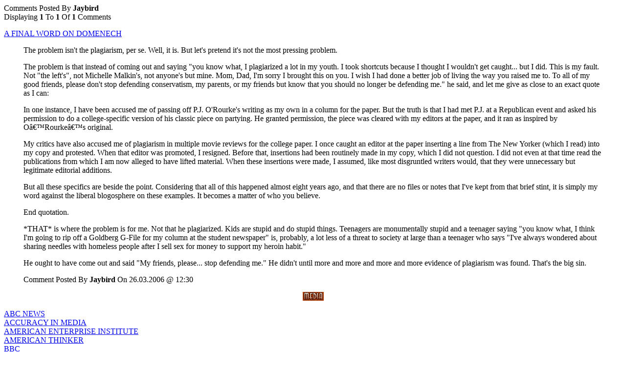

--- FILE ---
content_type: text/html; charset=utf-8
request_url: http://rightwingnuthouse.com/wp-stats.php?author=Jaybird
body_size: 13506
content:
<div class="main_title">Comments Posted By <b>Jaybird</b><br />Displaying <b>1</b> To <b>1</b> Of <b>1</b> Comments</div>
<div class="body1">
			<p><a href="http://rightwingnuthouse.com/archives/2006/03/25/a-final-word-on-domenech/" title="Posted On 25.03.2006 @ 06:49">A FINAL WORD ON DOMENECH</a></p><blockquote><p>The problem isn't the plagiarism, per se. Well, it is. But let's pretend it's not the most pressing problem.</p>
<p>The problem is that instead of coming out and saying "you know what, I plagiarized a lot in my youth. I took shortcuts because I thought I wouldn't get caught... but I did. This is my fault. Not "the left's", not Michelle Malkin's, not anyone's but mine. Mom, Dad, I'm sorry I brought this on you. I wish I had done a better job of living the way you raised me to. To all of my good friends, please don't stop defending conservatism, my parents, or my friends but know that you should no longer be defending me." he said, and let me give as close to an exact quote as I can:</p>
<p>In one instance, I have been accused me of passing off P.J. O'Rourke's writing as my own in a column for the paper. But the truth is that I had met P.J. at a Republican event and asked his permission to do a college-specific version of his classic piece on partying. He granted permission, the piece was cleared with my editors at the paper, and it ran as inspired by Oâ€™Rourkeâ€™s original. </p>
<p>My critics have also accused me of plagiarism in multiple movie reviews for the college paper. I once caught an editor at the paper inserting a line from The New Yorker (which I read) into my copy and protested. When that editor was promoted, I resigned. Before that, insertions had been routinely made in my copy, which I did not question. I did not even at that time read the publications from which I am now alleged to have lifted material. When these insertions were made, I assumed, like most disgruntled writers would, that they were unnecessary but legitimate editorial additions. </p>
<p>But all these specifics are beside the point. Considering that all of this happened almost eight years ago, and that there are no files or notes that I've kept from that brief stint, it is simply my word against the liberal blogosphere on these examples. It becomes a matter of who you believe. </p>
<p>End quotation.</p>
<p>*THAT* is where the problem is for me. Not that he plagiarized. Kids are stupid and do stupid things. Teenagers are monumentally stupid and a teenager saying "you know what, I think I'm going to rip off a Goldberg G-File for my column at the student newspaper" is, probably, a lot less of a threat to society at large than a teenager who says "I've always wondered about sharing needles with homeless people after I sell sex for money to support my heroin habit."</p>
<p>He ought to have come out and said "My friends, please... stop defending me." He didn't until more and more and more and more evidence of plagiarism was found. That's the big sin.</p>
 Comment Posted By <b>Jaybird</b> On 26.03.2006 @ 12:30</blockquote>			<table cellspacing="0" cellpadding="0" border="0" style="color: #000000">
				<tr>
					<td align="left" width="20">
						<p>
						<br />
						<p>&nbsp;</p>					</td>
					<td align="right" width="20">
						<p>
						<br />
						<p>&nbsp;</p>					</td>
				</tr>
				<tr>
					<td colspan="2" align="center">
						<br />
						<p>Pages (1) :
						<b>[1]</b> 						</p>
					</td>
				</tr>
				<tr>
					<td colspan="2"><br /><p><b>&laquo;&laquo;</b> <a href="wp-stats.php">
					<font color="#000000">Back To Stats Page</font></a></p></td>
				</div></div>

</div>
</div> </div></div>


<div id="right">
<center><img src="/wp-images/hdr_media.gif" alt="media" /></center><br />
<a href="http://abcnews.go.com/">ABC NEWS</a><br />
<a href="http://aim.org/">ACCURACY IN MEDIA</a><br />
<a href="http://www.aei.org/">AMERICAN ENTERPRISE INSTITUTE</a><br />
<a href="http://www.americanthinker.com/index.php">AMERICAN THINKER</a><br />
<a href="http://news.bbc.co.uk/">BBC</a><br />
<a href="http://blogcritics.org/">BLOGCRITICS.ORG</a><br />
<a href="http://www.brook.edu/">BROOKINGS INSTITUTION</a><br />
<a href="http://c-span.org/">C-SPAN</a><br />
<a href="http://www.cbsnews.com/sections/home/main100.shtml">CBS NEWS</a><br />
<a href="http://www.cnn.com/index.aol.html">CNN.COM</a><br />
<a href="http://www.cnsnews.com/">CNS NEWS</a><br />
<a href="http://www.commentarymagazine.com/">COMMENTARY MAGAZINE</a><br />
<a href="http://www.conservativepunk.com/index.asp">CONSERVATIVE PUNK</a><br />
<a href="http://www.dilby.com/">DILBY NEWS</a><br />
<a href="http://www.discovermagazine.com">DISCOVER MAGAZINE</a><br />
<a href="http://www.drudgereport.com/">DRUDGE REPORT</a><br />
<a href="http://www.judgesamuelaalito.com/">FOR YOUR CONSERVATIVE PLEASURE</a><br />
<a href="http://www.foreignpolicy.com/">FOREIGN POLICY.COM</a><br />
<a href="http://www.foxnews.com/">FOX NEWS</a><br />
<a href="http://www.frontpagemag.com/index.asp">FRONTPAGE MAGAZINE</a><br />
<a href="http://www.heritage.org/">HERITAGE FOUNDATION</a><br />
<a href="http://hnn.us/">HISTORY NEWS NETWORK</a><br />
<a href="http://www-hoover.stanford.edu/">HOOVER INSTITUTION</a><br />
<a href="http://www.humaneventsonline.com/">HUMAN EVENTS</a><br />
<a href="http://www.insightmag.com/">INSIGHT ON THE NEWS</a><br />
<a href="http://www.iht.com/">INTERNATIONAL HERALD TRIBUNE</a><br />
<a href="http://www.mediaresearch.org/">MEDIA RESEARCH CENTER</a><br />
<a href="http://memri.org/">MEMRI (MIDDLE EAST MEDIA RESEARCH INSTITUTE)</a><br />
<a href="http://www.militaryhistoryonline.com/default.aspx">MILITARY HISTORY ONLINE</a><br />
<a href="http://www.msnbc.msn.com/">MSNBC</a><br />
<a href="http://www.nationalgeographic.com/index.html">NATIONAL GEOGRAPHIC.COM</a><br />
<a href="http://www.newsback.com">NEWSBACK</a><br />
<a href="http://www.newsmax.com/">NEWSMAX</a><br />
<a href="http://www.newstex.com/">NEWSTEX</a><br />
<a href="http://www.opinioneditorials.com/">OPINION EDITORIALS.COM</a><br />
<a href="http://stores.politees.net/StoreFront.bok">POLITEES</a><br />
<a href="http://www.politicswatch.com/index2.html">POLITICS WATCH (CANADA)</a><br />
<a href="http://www.realclearpolitics.com/">REALCLEAR POLITICS</a><br />
<a href="http://salon.com/">SALON</a><br />
<a href="http://www.sciencemag.org/">SCIENCE MAGAZINE</a><br />
<a href="http://slate.com/Default.aspx">SLATE MAGAZINE</a><br />
<a href="http://www.takebackthenews.com/">TAKE BACK THE NEWS</a><br />
<a href="http://www.techcentralstation.com/index.html">TECHCENTRAL STATION</a><br />
<a href="http://www.spectator.org/">THE AMERICAN SPECTATOR</a><br />
<a href="http://www.chicagotribune.com/">THE CHICAGO TRIBUNE</a><br />
<a href="http://www.guardian.co.uk/">THE GUARDIAN UNLIMITED</a><br />
<a href="http://www.latimes.com/">THE LOS ANGELES TIMES</a><br />
<a href="http://themightygwinn.com">THE MIGHTY GWINN SHOW</a><br />
<a href="http://www.thenation.com/">THE NATION</a><br />
<a href="http://www.nationalinterest.org/ME2/default.asp">THE NATIONAL INTEREST</a><br />
<a href="http://www.nationalledger.com/">THE NATIONAL LEDGER</a><br />
<a href="http://www.nationalreview.com/">THE NATIONAL REVIEW</a><br />
<a href="http://www.theneweditor.com/">THE NEW EDITOR</a><br />
<a href="http://www.tnr.com/index.mhtml">THE NEW REPUBLIC</a><br />
<a href="http://www.newscientist.com/home.ns;jsessionid=FBIBPPLPDIBE">The New Scientist</a><br />
<a href="http://www.nypost.com/">THE NEW YORK POST</a><br />
<a href="http://www.nytimes.com/">THE NEW YORK TIMES</a><br />
<a href="http://www.postchronicle.com/">THE POST CHRONICLE - A WEB NEWSPAPER</a><br />
<a href="http://rickmoran.blogspot.com/">THE RICK MORAN SHOW</a><br />
<a href="http://www.thevanguard.org/">THE VANGUARD</a><br />
<a href="http://www.washingtonpost.com/">THE WASHINGTON POST</a><br />
<a href="http://www.washingtontimes.com/">THE WASHINGTON TIMES</a><br />
<a href="http://www.weeklystandard.com/">THE WEEKLY STANDARD</a><br />
<a href="http://www.townhall.com/">TOWNHALL</a><br />
<a href="http://www.watchingamerica.com/">WATCHING AMERICA</a><br />
<a href="http://www.youngnationalist.com/">YOUNG NATIONALIST</a><br />
<br /><br />

<center><img src="/wp-images/hdr_space.gif" alt="space" /></center><br />
<a href="http://www.msnbc.msn.com/id/3217961/">ALAN BOYLE-MSNBC</a><br />
<a href="http://hubblesite.org/">HUBBLE SPACE TELESCOPE</a><br />
<a href="http://www.marsblog.net/">MARS BLOG</a><br />
<a href="http://www.nasa.gov/home/index.html">NASA</a><br />
<a href="http://www.nasawatch.com/">NASA WATCH.COM</a><br />
<a href="http://www.nationalgeographic.com/index.html">NATIONAL GEOGRAPHIC.COM</a><br />
<a href="http://thenewspaceage.com/">PROJECT CONSTELLATION U.S.</a><br />
<a href="http://www.davidappell.com/">QUARK SOUP</a><br />
<a href="http://www.sciencemag.org/">SCIENCE MAGAZINE</a><br />
<a href="http://www.spaceref.com/">SPACE REF.COM</a><br />
<a href="http://www.space.com/">SPACE.COM</a><br />
<a href="http://www.aoe.vt.edu/~cdhall/Space/">SPACECRAFT</a><br />
<a href="http://www.newscientist.com/home.ns;jsessionid=FBIBPPLPDIBE">The New Scientist</a><br />
<a href="http://www.thespacereview.com/index.html">THE SPACE REVIEW</a><br />
<a href="http://www.transterrestrial.com/">TRANSTERRESTRIAL MUSINGS</a><br />
<a href="http://avoyagetoarcturus.blogspot.com/">VOYAGE TO ARCTURUS</a><br />
<br /><br />

<!-- Site Meter -->
<script type="text/javascript" src="http://sm6.sitemeter.com/js/counter.js?site=sm6drakeu">
</script>
<noscript>
<a href="http://sm6.sitemeter.com/stats.asp?site=sm6drakeu" target="_top">
<img src="http://sm6.sitemeter.com/meter.asp?site=sm6drakeu" alt="Site Meter" border="0"/></a>
</noscript>
<!-- Copyright (c)2006 Site Meter -->



<script language="javascript" src="http://www.truthlaidbear.com/MyDetails.php?url=http://rightwingnuthouse.com&style=javascript"></script><br /><br />



<center><img src="/wp-images/hdr_council.gif" alt="The Council" /></center><br />
<a href="http://biglizards.net/blog/">Big Lizards</a><br />
<a href="http://bookwormroom.wordpress.com/">BOOKWORM ROOM</a><br />
<a href="http://colossus.mu.nu/">Colossus of Rhodey</a><br />
<a href="http://vernondent.blogspot.com/">DONE WITH MIRRORS</a><br />
<a href="http://www.eternityroad.info/index.php">ETERNITY ROAD</a><br />
<a href="http://joshuapundit.blogspot.com/">JOSHUAPUNDIT</a><br />
<a href="http://rhymeswithright.mu.nu/">RHYMES WITH RIGHT</a><br />
<a href="">RIGHTWING NUTHOUSE</a><br />
<a href="http://soccerdad.baltiblogs.com/">SOCCER DAD</a><br />
<a href="http://educationwonk.blogspot.com/">THE EDUCATION WONKS</a><br />
<a href="http://www.theglitteringeye.com/">THE GLITTERING EYE</a><br />
<a href="http://sundriesshack.com/">THE SUNDRIES SHACK</a><br />
<a href="http://www.watcherofweasels.com/">WATCHER OF WEASELS</a><br />
<br /><br />



 
</div>

</div>
<center><!-- begin footer -->
</div>


<!-- begin sidebar -->
<div id="menu">

<ul>
	<li class="pagenav">Pages:<ul><li class="page_item page-item-1060"><a href="http://rightwingnuthouse.com/about/" title="About Me">About Me</a></li>
<li class="page_item page-item-1061"><a href="http://rightwingnuthouse.com/contact/" title="Contact Me">Contact Me</a></li>
</ul></li>	<li id="linkcat-56" class="linkcat">Blogroll
	<ul class='xoxo blogroll'>
<li><a href="http://acertainslantoflight.net/">A CERTAIN SLANT OF LIGHT</a></li>
<li><a href="http://www.aconservativelesbian.com/" target="_blank">A Conservative Lesbian</a></li>
<li><a href="http://abbagav.blogspot.com/">ABBAGAV</a></li>
<li><a href="http://www.ace.mu.nu/">ACE OF SPADES</a></li>
<li><a href="http://www.alphapatriot.com/home/index.php">ALPHA PATRIOT</a></li>
<li><a href="http://amiapunditnow.blogspot.com/">AM I A PUNDIT NOW</a></li>
<li><a href="http://americanfuture.net/">AMERICAN FUTURE</a></li>
<li><a href="http://www.americanthinker.com/index.php">AMERICAN THINKER</a></li>
<li><a href="http://www.theanchoressonline.com/">ANCHORESS</a></li>
<li><a href="http://andrightlyso.com/">AND RIGHTLY SO</a></li>
<li><a href="http://andrewolmsted.com/">ANDREW OLMSTED</a></li>
<li><a href="http://www.crushkerry.com/index.php">ANKLEBITING PUNDITS</a></li>
<li><a href="http://areopagitica.wordpress.com/">AREOPAGITICA</a></li>
<li><a href="http://atlasshrugs2000.typepad.com/atlas_shrugs/">ATLAS SHRUGS</a></li>
<li><a href="http://www.jquinton.com/">BACKCOUNTRY CONSERVATIVE</a></li>
<li><a href="http://www.basilsblog.net/">BASIL&#8217;S BLOG</a></li>
<li><a href="http://www.beautifulatrocities.com/">BEAUTIFUL ATROCITIES</a></li>
<li><a href="http://www.belgraviadispatch.com/">BELGRAVIA DISPATCH</a></li>
<li><a href="http://www.wretchard.com/blogs/the_belmont_club/default.aspx">BELMONT CLUB</a></li>
<li><a href="http://www.betsyspage.blogspot.com/">BETSY&#8217;S PAGE</a></li>
<li><a href="http://blacksmithsoflebanon.blogspot.com">Blacksmiths of Lebanon</a></li>
<li><a href="http://www.blogsofwar.com">Blogs of War</a></li>
<li><a href="http://robertbluey.com/blog/">BLUEY BLOG</a></li>
<li><a href="http://brainster.blogspot.com/">BRAINSTERS BLOG</a></li>
<li><a href="http://www.buzzmachine.com/">BUZZ MACHINE</a></li>
<li><a href="http://caninepundit.blogspot.com/">CANINE PUNDIT</a></li>
<li><a href="http://caosblog.com/">CAO&#8217;S BLOG</a></li>
<li><a href="http://www.captainsquartersblog.com/mt/">CAPTAINS QUARTERS</a></li>
<li><a href="http://romeocat.typepad.com/cathouse_chat/">CATHOUSE CHAT</a></li>
<li><a href="http://chrenkoff.blogspot.com/">CHRENKOFF</a></li>
<li><a href="http://www.cindysheehanwatch.com/">CINDY SHEEHAN WATCH</a></li>
<li><a href="http://classicalvalues.com/">Classical Values</a></li>
<li><a href="http://coldfury.com">Cold Fury</a></li>
<li><a href="http://compositedrawlings.blogspot.com/">COMPOSITE DRAWLINGS</a></li>
<li><a href="http://conservathink.blogspot.com/">CONSERVATHINK</a></li>
<li><a href="http://www.conservativethink.com/">CONSERVATIVE THINK</a></li>
<li><a href="http://www.commentarymagazine.com/blogs/index.php/category/contentions">CONTENTIONS</a></li>
<li><a href="http://www.daves-not-here.net/">DAVE&#8217;S NOT HERE</a></li>
<li><a href="http://www.deanesmay.com/">DEANS WORLD</a></li>
<li><a href="http://newsmanbook.com/">DICK McMICHAEL</a></li>
<li><a href="http://www.diggersrealm.com/">Diggers Realm</a></li>
<li><a href="http://drsanity.blogspot.com/">DR. SANITY</a></li>
<li><a href="http://e-biscuit.com/">E-CLAIRE</a></li>
<li><a href="http://www.ejectejecteject.com/">EJECT! EJECT! EJECT!</a></li>
<li><a href="http://www.electricvenom.com/index.php">ELECTRIC VENOM</a></li>
<li><a href="http://ericsgrumbles.net/">ERIC&#8217;S GRUMBLES BEFORE THE GRAVE</a></li>
<li><a href="http://www.esoterically.net/log/">ESOTERICALLY.NET</a></li>
<li><a href="http://faustasblog.com">FAUSTA&#8217;S BLOG</a></li>
<li><a href="http://flightpundit.com/">FLIGHT PUNDIT</a></li>
<li><a href="http://www.billroggio.com/">FOURTH RAIL</a></li>
<li><a href="http://fredfryinternational.blogspot.com/">FRED FRY INTERNATIONAL</a></li>
<li><a href="http://galleyslaves.blogspot.com/">GALLEY SLAVES</a></li>
<li><a href="http://gatesofvienna.blogspot.com/">GATES OF VIENNA</a></li>
<li><a href="http://healingiraq.blogspot.com/">HEALING IRAQ</a></li>
<li><a href="http://BLOGCRITICS">http://blogcritics.org/</a></li>
<li><a href="http://hughhewitt.com/">HUGH HEWITT</a></li>
<li><a href="http://imao.us/">IMAO</a></li>
<li><a href="http://www.indepundit.com/">INDEPUNDIT</a></li>
<li><a href="http://www.instapundit.com/">INSTAPUNDIT</a></li>
<li><a href="http://iowahawk.typepad.com/iowahawk/">IOWAHAWK</a></li>
<li><a href="http://iraqthemodel.blogspot.com/">IRAQ THE MODEL</a></li>
<li><a href="http://treyjackson.typepad.com/junction/">JACKSON&#8217;S JUNCTION</a></li>
<li><a href="http://joscafe.com/">JO&#8217;S CAFE</a></li>
<li><a href="http://joustthefacts.typepad.com/joust_the_facts/">JOUST THE FACTS</a></li>
<li><a href="http://king-of-fools.com/">KING OF FOOLS</a></li>
<li><a href="http://lashawnbarber.com/index.php">LASHAWN BARBER&#8217;S CORNER</a></li>
<li><a href="http://www.lassooftruth.com">LASSOO OF TRUTH</a></li>
<li><a href="http://www.libertarianleanings.com/">LIBERTARIAN LEANINGS</a></li>
<li><a href="http://littlegreenfootballs.com/weblog/">LITTLE GREEN FOOTBALLS</a></li>
<li><a href="http://littlemissattila.mu.nu/">LITTLE MISS ATTILA</a></li>
<li><a href="http://www.Livebreatheanddie.com">LIVE BREATHE AND DIE</a></li>
<li><a href="http://www.lucianne.com/">LUCIANNE.COM</a></li>
<li><a href="http://maggiesfarm.anotherdotcom.com/">MAGGIE&#8217;S FARM</a></li>
<li><a href="http://mementomoron.blogspot.com/">MEMENTO MORON</a></li>
<li><a href="http://messopotamian.blogspot.com/">MESOPOTAMIAN</a></li>
<li><a href="http://michellemalkin.com/">MICHELLE MALKIN</a></li>
<li><a href="http://mpro.wordpress.com/">MIDWEST PROGNOSTICATOR</a></li>
<li><a href="http://moderately-thinking.blogspot.com/">MODERATELY THINKING</a></li>
<li><a href="http://www.motownblog.com/index.htm">MOTOWN BLOG</a></li>
<li><a href="http://bamapachyderm.com/">MY VAST RIGHT WING CONSPIRACY</a></li>
<li><a href="http://mypetjawa.mu.nu">mypetjawa</a></li>
<li><a href="http://nadernow.blogspot.com/">NaderNow</a></li>
<li><a href="http://www.neoconnews.com/">Neocon News</a></li>
<li><a href="http://newsisyphus.blogspot.com/">NEW SISYPHUS</a></li>
<li><a href="http://newworldman.us/">NEW WORLD MAN</a></li>
<li><a href="http://www.northstarnational.com/">North Star National</a></li>
<li><a href="http://www.northerncrown.com/rmorgan/weblog/">Northerncrown</a></li>
<li><a href="http://outsidethebeltway.com/">OUTSIDE THE BELTWAY</a></li>
<li><a href="http://www.patrioticmom.us/blog/">PATRIOTIC MOM</a></li>
<li><a href="http://patterico.com">PATTERICO&#8217;S PONTIFICATIONS</a></li>
<li><a href="http://www.polipundit.com/">POLIPUNDIT</a></li>
<li><a href="http://www.politicalbyline.com/">Political Byline</a></li>
<li><a href="http://www.politicalmusings.net">POLITICAL MUSINGS</a></li>
<li><a href="http://www.thepoliticalteen.net/">POLITICAL TEEN</a></li>
<li><a href="http://www.powerlineblog.com/">POWERLINE</a></li>
<li><a href="http://www.procynic.blogspot.com/">PRO CYNIC</a></li>
<li><a href="http://www.publiusforum.blogspot.com/">PUBLIUS FORUM</a></li>
<li><a href="http://www.qando.net/Default.aspx?tabid=38">QUESTIONS AND OBSERVATIONS</a></li>
<li><a href="http://race42008.com/">RACE42008</a></li>
<li><a href="http://www.theradicalcentrist.com/">RADICAL CENTRIST</a></li>
<li><a href="http://www.ravnwood.com/">Ravenwood&#8217;s Universe</a></li>
<li><a href="http://thehounds.blogspot.com">RELEASE THE HOUNDS</a></li>
<li><a href="http://rightfromleft.blogspot.com/">RIGHT FROM LEFT</a></li>
<li><a href="http://rightvoices.com/">RIGHT VOICES</a></li>
<li><a href="http://www.rightwingnews.com/">RIGHT WING NEWS</a></li>
<li><a href="http://rightfaith.blogspot.com/">RIGHTFAITH</a></li>
<li><a href="http://www.rightwingsparkle.blogspot.com/">RIGHTWINGSPARKLE</a></li>
<li><a href="http://www.rogerlsimon.com/">ROGER L. SIMON</a></li>
<li><a href="http://shrinkwrapped.blogs.com/">SHRINKRAPPED</a></li>
<li><a href="http://www.sixmeatbuffet.com">Six Meat Buffet</a></li>
<li><a href="http://www.slowplay.com/">Slowplay.com</a></li>
<li><a href="http://www.socalpundit.com/blog/">SOCAL PUNDIT</a></li>
<li><a href="http://mattbarr.com/">SOCRATIC RYTHM METHOD</a></li>
<li><a href="http://www.stoutrepublican.com">STOUT REPUBLICAN</a></li>
<li><a href="http://www.terrorismunveiled.com/athena/">TERRORISM UNVEILED</a></li>
<li><a href="http://wheelgun.blogspot.com/">TFS MAGNUM</a></li>
<li><a href="http://www.theartoftheblog.com/blog/index.html">THE ART OF THE BLOG</a></li>
<li><a href="http://belmontclub.blogspot.com/">THE BELMONT CLUB</a></li>
<li><a href="http://www.conservativecat.com">The Conservative Cat</a></li>
<li><a href="http://www.donegalexpress.net/">THE DONEGAL EXPRESS</a></li>
<li><a href="http://theliberalwrong.blogspot.com/">THE LIBERAL WRONG-WING</a></li>
<li><a href="http://llamabutchers.mu.nu/">THE LLAMA BUTCHERS</a></li>
<li><a href="http://www.themadpigeon.blogs.com/">THE MAD PIGEON</a></li>
<li><a href="http://themoderatevoice.com/">THE MODERATE VOICE</a></li>
<li><a href="http://thepatriette.com/">THE PATRIETTE</a></li>
<li><a href="http://www.acepilots.com/mt/">THE POLITBURO DIKTAT</a></li>
<li><a href="http://www.acepryhill.com/">THE PRYHILLS</a></li>
<li><a href="http://theredamerica.com/">THE RED AMERICA</a></li>
<li><a href="http://resplendentmango.blogspot.com/">THE RESPLENDENT MANGO</a></li>
<li><a href="http://rickmoran.blogspot.com/">THE RICK MORAN SHOW</a></li>
<li><a href="http://s88251339.onlinehome.us/smartercop/">THE SMARTER COP</a></li>
<li><a href="http://soapbox-politics.blogspot.com/">THE SOAPBOX</a></li>
<li><a href="http://www.strata-sphere.com/blog/">THE STRATA-SPHERE</a></li>
<li><a href="http://strongconservative.blogspot.com/">THE STRONG CONSERVATIVE</a></li>
<li><a href="http://www.sunnyeside.blogspot.com/">THE SUNNYE SIDE</a></li>
<li><a href="http://vividair.blogspot.com/">THE VIVID AIR</a></li>
<li><a href="http://thoughtsonline.blogspot.com/">THOUGHTS ONLINE</a></li>
<li><a href="http://timblair.net/">TIM BLAIR</a></li>
<li><a href="http://trans-int.blogspot.com/">TRANSATLANTIC INTELLIGENCER</a></li>
<li><a href="http://www.transterrestrial.com/">TRANSTERRESTRIAL MUSINGS</a></li>
<li><a href="http://www.blacktygrrrr.wordpress.com">TYGRRRR EXPRESS</a></li>
<li><a href="http://varifrank.com/">VARIFRANK</a></li>
<li><a href="http://vikingpundit.blogspot.com/">VIKING PUNDIT</a></li>
<li><a href="http://vinceautmorire.typepad.com/vince_aut_morire/">VINCE AUT MORIRE</a></li>
<li><a href="http://www.vodkapundit.com/">VODKAPUNDIT</a></li>
<li><a href="http://www.walloworld.com/">WALLO WORLD</a></li>
<li><a href="http://thewideawakes.org/index.php">WIDE AWAKES</a></li>
<li><a href="http://wizbangblog.com/">WIZBANG</a></li>
<li><a href="http://www.wuzzadem.com/">WUZZADEM</a></li>
<li><a href="http://www.zeropointblog.com">ZERO POINT BLOG</a></li>

	</ul>
</li>
<li id="linkcat-55" class="linkcat">Links
	<ul class='xoxo blogroll'>
<li><a href="http://wordpress.org/">WordPress</a></li>

	</ul>
</li>
<li id="linkcat-14" class="linkcat">Media
	<ul class='xoxo blogroll'>
<li><a href="http://abcnews.go.com/">ABC NEWS</a></li>
<li><a href="http://aim.org/">ACCURACY IN MEDIA</a></li>
<li><a href="http://www.aei.org/">AMERICAN ENTERPRISE INSTITUTE</a></li>
<li><a href="http://www.americanthinker.com/index.php">AMERICAN THINKER</a></li>
<li><a href="http://news.bbc.co.uk/">BBC</a></li>
<li><a href="http://blogcritics.org/">BLOGCRITICS.ORG</a></li>
<li><a href="http://www.brook.edu/">BROOKINGS INSTITUTION</a></li>
<li><a href="http://c-span.org/">C-SPAN</a></li>
<li><a href="http://www.cbsnews.com/sections/home/main100.shtml">CBS NEWS</a></li>
<li><a href="http://www.cnn.com/index.aol.html">CNN.COM</a></li>
<li><a href="http://www.cnsnews.com/">CNS NEWS</a></li>
<li><a href="http://www.commentarymagazine.com/">COMMENTARY MAGAZINE</a></li>
<li><a href="http://www.conservativepunk.com/index.asp">CONSERVATIVE PUNK</a></li>
<li><a href="http://www.dilby.com/">DILBY NEWS</a></li>
<li><a href="http://www.discovermagazine.com">DISCOVER MAGAZINE</a></li>
<li><a href="http://www.drudgereport.com/">DRUDGE REPORT</a></li>
<li><a href="http://www.judgesamuelaalito.com/">FOR YOUR CONSERVATIVE PLEASURE</a></li>
<li><a href="http://www.foreignpolicy.com/">FOREIGN POLICY.COM</a></li>
<li><a href="http://www.foxnews.com/">FOX NEWS</a></li>
<li><a href="http://www.frontpagemag.com/index.asp">FRONTPAGE MAGAZINE</a></li>
<li><a href="http://www.heritage.org/">HERITAGE FOUNDATION</a></li>
<li><a href="http://hnn.us/">HISTORY NEWS NETWORK</a></li>
<li><a href="http://www-hoover.stanford.edu/">HOOVER INSTITUTION</a></li>
<li><a href="http://www.humaneventsonline.com/">HUMAN EVENTS</a></li>
<li><a href="http://www.insightmag.com/">INSIGHT ON THE NEWS</a></li>
<li><a href="http://www.iht.com/">INTERNATIONAL HERALD TRIBUNE</a></li>
<li><a href="http://www.mediaresearch.org/">MEDIA RESEARCH CENTER</a></li>
<li><a href="http://memri.org/">MEMRI (MIDDLE EAST MEDIA RESEARCH INSTITUTE)</a></li>
<li><a href="http://www.militaryhistoryonline.com/default.aspx">MILITARY HISTORY ONLINE</a></li>
<li><a href="http://www.msnbc.msn.com/">MSNBC</a></li>
<li><a href="http://www.nationalgeographic.com/index.html">NATIONAL GEOGRAPHIC.COM</a></li>
<li><a href="http://www.newsback.com">NEWSBACK</a></li>
<li><a href="http://www.newsmax.com/">NEWSMAX</a></li>
<li><a href="http://www.newstex.com/">NEWSTEX</a></li>
<li><a href="http://www.opinioneditorials.com/">OPINION EDITORIALS.COM</a></li>
<li><a href="http://stores.politees.net/StoreFront.bok">POLITEES</a></li>
<li><a href="http://www.politicswatch.com/index2.html">POLITICS WATCH (CANADA)</a></li>
<li><a href="http://www.realclearpolitics.com/">REALCLEAR POLITICS</a></li>
<li><a href="http://salon.com/">SALON</a></li>
<li><a href="http://www.sciencemag.org/">SCIENCE MAGAZINE</a></li>
<li><a href="http://slate.com/Default.aspx">SLATE MAGAZINE</a></li>
<li><a href="http://www.takebackthenews.com/">TAKE BACK THE NEWS</a></li>
<li><a href="http://www.techcentralstation.com/index.html">TECHCENTRAL STATION</a></li>
<li><a href="http://www.spectator.org/">THE AMERICAN SPECTATOR</a></li>
<li><a href="http://www.chicagotribune.com/">THE CHICAGO TRIBUNE</a></li>
<li><a href="http://www.guardian.co.uk/">THE GUARDIAN UNLIMITED</a></li>
<li><a href="http://www.latimes.com/">THE LOS ANGELES TIMES</a></li>
<li><a href="http://themightygwinn.com">THE MIGHTY GWINN SHOW</a></li>
<li><a href="http://www.thenation.com/">THE NATION</a></li>
<li><a href="http://www.nationalinterest.org/ME2/default.asp">THE NATIONAL INTEREST</a></li>
<li><a href="http://www.nationalledger.com/">THE NATIONAL LEDGER</a></li>
<li><a href="http://www.nationalreview.com/">THE NATIONAL REVIEW</a></li>
<li><a href="http://www.theneweditor.com/">THE NEW EDITOR</a></li>
<li><a href="http://www.tnr.com/index.mhtml">THE NEW REPUBLIC</a></li>
<li><a href="http://www.newscientist.com/home.ns;jsessionid=FBIBPPLPDIBE">The New Scientist</a></li>
<li><a href="http://www.nypost.com/">THE NEW YORK POST</a></li>
<li><a href="http://www.nytimes.com/">THE NEW YORK TIMES</a></li>
<li><a href="http://www.postchronicle.com/">THE POST CHRONICLE - A WEB NEWSPAPER</a></li>
<li><a href="http://rickmoran.blogspot.com/">THE RICK MORAN SHOW</a></li>
<li><a href="http://www.thevanguard.org/">THE VANGUARD</a></li>
<li><a href="http://www.washingtonpost.com/">THE WASHINGTON POST</a></li>
<li><a href="http://www.washingtontimes.com/">THE WASHINGTON TIMES</a></li>
<li><a href="http://www.weeklystandard.com/">THE WEEKLY STANDARD</a></li>
<li><a href="http://www.townhall.com/">TOWNHALL</a></li>
<li><a href="http://www.watchingamerica.com/">WATCHING AMERICA</a></li>
<li><a href="http://www.youngnationalist.com/">YOUNG NATIONALIST</a></li>

	</ul>
</li>
<li id="linkcat-57" class="linkcat">Space and Technology
	<ul class='xoxo blogroll'>
<li><a href="http://www.msnbc.msn.com/id/3217961/">ALAN BOYLE-MSNBC</a></li>
<li><a href="http://hubblesite.org/">HUBBLE SPACE TELESCOPE</a></li>
<li><a href="http://www.marsblog.net/">MARS BLOG</a></li>
<li><a href="http://www.nasa.gov/home/index.html">NASA</a></li>
<li><a href="http://www.nasawatch.com/">NASA WATCH.COM</a></li>
<li><a href="http://www.nationalgeographic.com/index.html">NATIONAL GEOGRAPHIC.COM</a></li>
<li><a href="http://thenewspaceage.com/">PROJECT CONSTELLATION U.S.</a></li>
<li><a href="http://www.davidappell.com/">QUARK SOUP</a></li>
<li><a href="http://www.sciencemag.org/">SCIENCE MAGAZINE</a></li>
<li><a href="http://www.spaceref.com/">SPACE REF.COM</a></li>
<li><a href="http://www.space.com/">SPACE.COM</a></li>
<li><a href="http://www.aoe.vt.edu/~cdhall/Space/">SPACECRAFT</a></li>
<li><a href="http://www.newscientist.com/home.ns;jsessionid=FBIBPPLPDIBE">The New Scientist</a></li>
<li><a href="http://www.thespacereview.com/index.html">THE SPACE REVIEW</a></li>
<li><a href="http://www.transterrestrial.com/">TRANSTERRESTRIAL MUSINGS</a></li>
<li><a href="http://avoyagetoarcturus.blogspot.com/">VOYAGE TO ARCTURUS</a></li>

	</ul>
</li>
<li id="linkcat-58" class="linkcat">The Wide Awakes
	<ul class='xoxo blogroll'>
<li><a href="http://caosblog.com/">CAO&#8217;S BLOG</a></li>
<li><a href="http://romeocat.typepad.com/">CAT HOUSE CHAT</a></li>
<li><a href="http://crystal.typepad.com/">CRYSTAL CLEAR READS</a></li>
<li><a href="http://deadrepublicanpresidents.blogspot.com/">DEAD REPUBLICAN PRESIDENTS</a></li>
<li><a href="http://iowageek.blogspot.com/">IOWA GEEK</a></li>
<li><a href="http://kendersmusings.blogspot.com/">KENDER&#8217;S MUSINGS</a></li>
<li><a href="http://johnmccrarey.com/">LONG TIME GONE</a></li>
<li><a href="http://marklevinfan.blogspot.com/">MARK LEVIN FAN</a></li>
<li><a href="http://www.moonbattery.com/">MOONBATTERY</a></li>
<li><a href="http://trejrc0.blogspot.com/">NIF</a></li>
<li><a href="http://ogresview.blogspot.com/">OGRE&#8217;S POLITICS AND VIEWS</a></li>
<li><a href="http://www.madtechspeaks.blogspot.com/">RAVINGS OF A MAD TECH</a></li>
<li><a href="http://rottweilerpuppy.blogspot.com/">ROTTWEILER PUPPY</a></li>
<li><a href="http://stickandstone.blogspot.com/">STICKS AND STONES</a></li>
<li><a href="http://www.thenashifreport.com/">THE NASHIF REPORT</a></li>
<li><a href="http://www.uncivilrights.blogspot.com/">UNCIVIL RIGHTS</a></li>
<li><a href="http://unclejacks.blogspot.com/">UNCLE JACK</a></li>

	</ul>
</li>
<li id="linkcat-19" class="linkcat">WATCHER'S COUNCIL
	<ul class='xoxo blogroll'>
<li><a href="http://biglizards.net/blog/">Big Lizards</a></li>
<li><a href="http://bookwormroom.wordpress.com/">BOOKWORM ROOM</a></li>
<li><a href="http://colossus.mu.nu/">Colossus of Rhodey</a></li>
<li><a href="http://vernondent.blogspot.com/">DONE WITH MIRRORS</a></li>
<li><a href="http://www.eternityroad.info/index.php">ETERNITY ROAD</a></li>
<li><a href="http://joshuapundit.blogspot.com/">JOSHUAPUNDIT</a></li>
<li><a href="http://rhymeswithright.mu.nu/">RHYMES WITH RIGHT</a></li>
<li><a href="">RIGHTWING NUTHOUSE</a></li>
<li><a href="http://soccerdad.baltiblogs.com/">SOCCER DAD</a></li>
<li><a href="http://educationwonk.blogspot.com/">THE EDUCATION WONKS</a></li>
<li><a href="http://www.theglitteringeye.com/">THE GLITTERING EYE</a></li>
<li><a href="http://sundriesshack.com/">THE SUNDRIES SHACK</a></li>
<li><a href="http://www.watcherofweasels.com/">WATCHER OF WEASELS</a></li>

	</ul>
</li>
	<li class="categories">Categories:<ul>	<li class="cat-item cat-item-7"><a href="http://rightwingnuthouse.com/archives/category/24/" title="View all posts filed under &quot;24&quot;">&quot;24&quot;</a>
</li>
	<li class="cat-item cat-item-25"><a href="http://rightwingnuthouse.com/archives/category/able-danger/" title="View all posts filed under ABLE DANGER">ABLE DANGER</a>
</li>
	<li class="cat-item cat-item-96"><a href="http://rightwingnuthouse.com/archives/category/american-issues-project/" title="View all posts filed under American Issues Project">American Issues Project</a>
</li>
	<li class="cat-item cat-item-109"><a href="http://rightwingnuthouse.com/archives/category/arizona-massacre/" title="View all posts filed under Arizona Massacre">Arizona Massacre</a>
</li>
	<li class="cat-item cat-item-74"><a href="http://rightwingnuthouse.com/archives/category/bailout/" title="View all posts filed under Bailout">Bailout</a>
</li>
	<li class="cat-item cat-item-24"><a href="http://rightwingnuthouse.com/archives/category/bird-flu/" title="View all posts filed under Bird Flu">Bird Flu</a>
<ul class='children'>
	<li class="cat-item cat-item-87"><a href="http://rightwingnuthouse.com/archives/category/bird-flu/swine-flu/" title="View all posts filed under Swine Flu">Swine Flu</a>
</li>
</ul>
</li>
	<li class="cat-item cat-item-98"><a href="http://rightwingnuthouse.com/archives/category/birthers/" title="View all posts filed under Birthers">Birthers</a>
</li>
	<li class="cat-item cat-item-106"><a href="http://rightwingnuthouse.com/archives/category/blackhawks/" title="View all posts filed under Blackhawks">Blackhawks</a>
</li>
	<li class="cat-item cat-item-77"><a href="http://rightwingnuthouse.com/archives/category/blagojevich/" title="View all posts filed under Blagojevich">Blagojevich</a>
</li>
	<li class="cat-item cat-item-2"><a href="http://rightwingnuthouse.com/archives/category/blogging/" title="View all posts filed under Blogging">Blogging</a>
</li>
	<li class="cat-item cat-item-9"><a href="http://rightwingnuthouse.com/archives/category/books/" title="View all posts filed under Books">Books</a>
</li>
	<li class="cat-item cat-item-22"><a href="http://rightwingnuthouse.com/archives/category/carnival-of-the-clueless/" title="View all posts filed under CARNIVAL OF THE CLUELESS">CARNIVAL OF THE CLUELESS</a>
</li>
	<li class="cat-item cat-item-62"><a href="http://rightwingnuthouse.com/archives/category/caucasus/" title="View all posts filed under Caucasus">Caucasus</a>
</li>
	<li class="cat-item cat-item-31"><a href="http://rightwingnuthouse.com/archives/category/chicago-bears/" title="View all posts filed under CHICAGO BEARS">CHICAGO BEARS</a>
</li>
	<li class="cat-item cat-item-88"><a href="http://rightwingnuthouse.com/archives/category/chicago-bulls/" title="View all posts filed under Chicago Bulls">Chicago Bulls</a>
</li>
	<li class="cat-item cat-item-72"><a href="http://rightwingnuthouse.com/archives/category/chicago-east/" title="View all posts filed under Chicago East">Chicago East</a>
</li>
	<li class="cat-item cat-item-30"><a href="http://rightwingnuthouse.com/archives/category/cia-vs-the-white-house/" title="View all posts filed under CIA VS. THE WHITE HOUSE">CIA VS. THE WHITE HOUSE</a>
</li>
	<li class="cat-item cat-item-26"><a href="http://rightwingnuthouse.com/archives/category/cindy-sheehan/" title="View all posts filed under Cindy Sheehan">Cindy Sheehan</a>
</li>
	<li class="cat-item cat-item-103"><a href="http://rightwingnuthouse.com/archives/category/climate-change/" title="View all posts filed under Climate Change">Climate Change</a>
</li>
	<li class="cat-item cat-item-76"><a href="http://rightwingnuthouse.com/archives/category/climate-chnage/" title="View all posts filed under Climate Chnage">Climate Chnage</a>
</li>
	<li class="cat-item cat-item-69"><a href="http://rightwingnuthouse.com/archives/category/conservative-reform/" title="View all posts filed under conservative reform">conservative reform</a>
</li>
	<li class="cat-item cat-item-101"><a href="http://rightwingnuthouse.com/archives/category/cotton-candy-conservatives/" title="View all posts filed under cotton candy conservatives">cotton candy conservatives</a>
</li>
	<li class="cat-item cat-item-81"><a href="http://rightwingnuthouse.com/archives/category/cpac-conference/" title="View all posts filed under CPAC Conference">CPAC Conference</a>
</li>
	<li class="cat-item cat-item-91"><a href="http://rightwingnuthouse.com/archives/category/culture/" title="View all posts filed under Culture">Culture</a>
</li>
	<li class="cat-item cat-item-112"><a href="http://rightwingnuthouse.com/archives/category/debt-ceiling/" title="View all posts filed under Debt ceiling">Debt ceiling</a>
</li>
	<li class="cat-item cat-item-45"><a href="http://rightwingnuthouse.com/archives/category/decision-08/" title="View all posts filed under Decision &#039;08">Decision &#039;08</a>
</li>
	<li class="cat-item cat-item-100"><a href="http://rightwingnuthouse.com/archives/category/decision-2010/" title="View all posts filed under Decision 2010">Decision 2010</a>
</li>
	<li class="cat-item cat-item-97"><a href="http://rightwingnuthouse.com/archives/category/decision-2012/" title="View all posts filed under Decision 2012">Decision 2012</a>
</li>
	<li class="cat-item cat-item-113"><a href="http://rightwingnuthouse.com/archives/category/deficit-reduction/" title="View all posts filed under Deficit reduction">Deficit reduction</a>
</li>
	<li class="cat-item cat-item-40"><a href="http://rightwingnuthouse.com/archives/category/election-06/" title="View all posts filed under Election &#039;06">Election &#039;06</a>
</li>
	<li class="cat-item cat-item-110"><a href="http://rightwingnuthouse.com/archives/category/entitlement-crisis/" title="View all posts filed under Entitlement Crisis">Entitlement Crisis</a>
</li>
	<li class="cat-item cat-item-85"><a href="http://rightwingnuthouse.com/archives/category/environment/" title="View all posts filed under Environment">Environment</a>
</li>
	<li class="cat-item cat-item-13"><a href="http://rightwingnuthouse.com/archives/category/ethics/" title="View all posts filed under Ethics">Ethics</a>
</li>
	<li class="cat-item cat-item-80"><a href="http://rightwingnuthouse.com/archives/category/fairness-doctrine/" title="View all posts filed under Fairness Doctrine">Fairness Doctrine</a>
</li>
	<li class="cat-item cat-item-67"><a href="http://rightwingnuthouse.com/archives/category/financial-crisis/" title="View all posts filed under Financial Crisis">Financial Crisis</a>
</li>
	<li class="cat-item cat-item-48"><a href="http://rightwingnuthouse.com/archives/category/fred/" title="View all posts filed under FRED!">FRED!</a>
</li>
	<li class="cat-item cat-item-105"><a href="http://rightwingnuthouse.com/archives/category/frontpagecom/" title="View all posts filed under FrontPage.Com">FrontPage.Com</a>
</li>
	<li class="cat-item cat-item-104"><a href="http://rightwingnuthouse.com/archives/category/frum-forum/" title="View all posts filed under Frum Forum">Frum Forum</a>
</li>
	<li class="cat-item cat-item-107"><a href="http://rightwingnuthouse.com/archives/category/gaza-incident/" title="View all posts filed under Gaza incident">Gaza incident</a>
</li>
	<li class="cat-item cat-item-1"><a href="http://rightwingnuthouse.com/archives/category/general/" title="View all posts filed under General">General</a>
</li>
	<li class="cat-item cat-item-41"><a href="http://rightwingnuthouse.com/archives/category/gop-reform/" title="View all posts filed under GOP Reform">GOP Reform</a>
</li>
	<li class="cat-item cat-item-17"><a href="http://rightwingnuthouse.com/archives/category/government/" title="View all posts filed under Government">Government</a>
</li>
	<li class="cat-item cat-item-92"><a href="http://rightwingnuthouse.com/archives/category/health-care-reform/" title="View all posts filed under health care reform">health care reform</a>
</li>
	<li class="cat-item cat-item-8"><a href="http://rightwingnuthouse.com/archives/category/history/" title="View all posts filed under History">History</a>
</li>
	<li class="cat-item cat-item-42"><a href="http://rightwingnuthouse.com/archives/category/homeland-security/" title="View all posts filed under Homeland Security">Homeland Security</a>
</li>
	<li class="cat-item cat-item-32"><a href="http://rightwingnuthouse.com/archives/category/immigration-reform/" title="View all posts filed under IMMIGRATION REFORM">IMMIGRATION REFORM</a>
</li>
	<li class="cat-item cat-item-50"><a href="http://rightwingnuthouse.com/archives/category/impeachment/" title="View all posts filed under IMPEACHMENT">IMPEACHMENT</a>
</li>
	<li class="cat-item cat-item-21"><a href="http://rightwingnuthouse.com/archives/category/iran/" title="View all posts filed under Iran">Iran</a>
</li>
	<li class="cat-item cat-item-38"><a href="http://rightwingnuthouse.com/archives/category/iraqi-reconciliation/" title="View all posts filed under IRAQI RECONCILIATION">IRAQI RECONCILIATION</a>
</li>
	<li class="cat-item cat-item-78"><a href="http://rightwingnuthouse.com/archives/category/israel-vs-hamas/" title="View all posts filed under Israel vs. Hamas">Israel vs. Hamas</a>
</li>
	<li class="cat-item cat-item-27"><a href="http://rightwingnuthouse.com/archives/category/katrina/" title="View all posts filed under KATRINA">KATRINA</a>
</li>
	<li class="cat-item cat-item-28"><a href="http://rightwingnuthouse.com/archives/category/katrina-timeline/" title="View all posts filed under Katrina Timeline">Katrina Timeline</a>
</li>
	<li class="cat-item cat-item-60"><a href="http://rightwingnuthouse.com/archives/category/lebanon/" title="View all posts filed under Lebanon">Lebanon</a>
</li>
	<li class="cat-item cat-item-70"><a href="http://rightwingnuthouse.com/archives/category/liberal-congress/" title="View all posts filed under Liberal Congress">Liberal Congress</a>
</li>
	<li class="cat-item cat-item-99"><a href="http://rightwingnuthouse.com/archives/category/manzine/" title="View all posts filed under Manzine">Manzine</a>
</li>
	<li class="cat-item cat-item-5"><a href="http://rightwingnuthouse.com/archives/category/marvin-moonbat/" title="View all posts filed under Marvin Moonbat">Marvin Moonbat</a>
</li>
	<li class="cat-item cat-item-14"><a href="http://rightwingnuthouse.com/archives/category/media/" title="View all posts filed under Media">Media</a>
</li>
	<li class="cat-item cat-item-16"><a href="http://rightwingnuthouse.com/archives/category/middle-east/" title="View all posts filed under Middle East">Middle East</a>
</li>
	<li class="cat-item cat-item-6"><a href="http://rightwingnuthouse.com/archives/category/moonbats/" title="View all posts filed under Moonbats">Moonbats</a>
</li>
	<li class="cat-item cat-item-75"><a href="http://rightwingnuthouse.com/archives/category/national-health-insurance/" title="View all posts filed under National Health Insurance">National Health Insurance</a>
</li>
	<li class="cat-item cat-item-33"><a href="http://rightwingnuthouse.com/archives/category/net-neutrality/" title="View all posts filed under NET NEUTRALITY">NET NEUTRALITY</a>
</li>
	<li class="cat-item cat-item-102"><a href="http://rightwingnuthouse.com/archives/category/newsreal-blog/" title="View all posts filed under Newsreal Blog">Newsreal Blog</a>
</li>
	<li class="cat-item cat-item-79"><a href="http://rightwingnuthouse.com/archives/category/obama-inauguration/" title="View all posts filed under Obama inauguration">Obama inauguration</a>
</li>
	<li class="cat-item cat-item-54"><a href="http://rightwingnuthouse.com/archives/category/obama-rezko/" title="View all posts filed under Obama-Rezko">Obama-Rezko</a>
</li>
	<li class="cat-item cat-item-43"><a href="http://rightwingnuthouse.com/archives/category/obamania/" title="View all posts filed under OBAMANIA!">OBAMANIA!</a>
</li>
	<li class="cat-item cat-item-108"><a href="http://rightwingnuthouse.com/archives/category/oil-spill/" title="View all posts filed under Oil Spill">Oil Spill</a>
</li>
	<li class="cat-item cat-item-59"><a href="http://rightwingnuthouse.com/archives/category/olympics/" title="View all posts filed under Olympics">Olympics</a>
</li>
	<li class="cat-item cat-item-20"><a href="http://rightwingnuthouse.com/archives/category/open-house/" title="View all posts filed under Open House">Open House</a>
</li>
	<li class="cat-item cat-item-66"><a href="http://rightwingnuthouse.com/archives/category/palin/" title="View all posts filed under Palin">Palin</a>
</li>
	<li class="cat-item cat-item-83"><a href="http://rightwingnuthouse.com/archives/category/pirates/" title="View all posts filed under Pirates">Pirates</a>
</li>
	<li class="cat-item cat-item-49"><a href="http://rightwingnuthouse.com/archives/category/pj-media/" title="View all posts filed under PJ Media">PJ Media</a>
</li>
	<li class="cat-item cat-item-111"><a href="http://rightwingnuthouse.com/archives/category/pj-tatler/" title="View all posts filed under PJ Tatler">PJ Tatler</a>
</li>
	<li class="cat-item cat-item-4"><a href="http://rightwingnuthouse.com/archives/category/politics/" title="View all posts filed under Politics">Politics</a>
</li>
	<li class="cat-item cat-item-46"><a href="http://rightwingnuthouse.com/archives/category/presidential-debates/" title="View all posts filed under Presidential Debates">Presidential Debates</a>
</li>
	<li class="cat-item cat-item-71"><a href="http://rightwingnuthouse.com/archives/category/presidential-transition/" title="View all posts filed under Presidential Transition">Presidential Transition</a>
</li>
	<li class="cat-item cat-item-114"><a href="http://rightwingnuthouse.com/archives/category/rino-hour-of-power/" title="View all posts filed under RINO Hour of Power">RINO Hour of Power</a>
</li>
	<li class="cat-item cat-item-65"><a href="http://rightwingnuthouse.com/archives/category/rnc/" title="View all posts filed under RNC">RNC</a>
</li>
	<li class="cat-item cat-item-53"><a href="http://rightwingnuthouse.com/archives/category/s-chip/" title="View all posts filed under S-CHIP">S-CHIP</a>
</li>
	<li class="cat-item cat-item-68"><a href="http://rightwingnuthouse.com/archives/category/sarah-palin/" title="View all posts filed under Sarah Palin">Sarah Palin</a>
</li>
	<li class="cat-item cat-item-11"><a href="http://rightwingnuthouse.com/archives/category/science/" title="View all posts filed under Science">Science</a>
</li>
	<li class="cat-item cat-item-10"><a href="http://rightwingnuthouse.com/archives/category/space/" title="View all posts filed under Space">Space</a>
</li>
	<li class="cat-item cat-item-61"><a href="http://rightwingnuthouse.com/archives/category/sports/" title="View all posts filed under Sports">Sports</a>
</li>
	<li class="cat-item cat-item-90"><a href="http://rightwingnuthouse.com/archives/category/star-trek/" title="View all posts filed under Star Trek">Star Trek</a>
</li>
	<li class="cat-item cat-item-44"><a href="http://rightwingnuthouse.com/archives/category/super-bowl/" title="View all posts filed under SUPER BOWL">SUPER BOWL</a>
</li>
	<li class="cat-item cat-item-23"><a href="http://rightwingnuthouse.com/archives/category/supreme-court/" title="View all posts filed under Supreme Court">Supreme Court</a>
</li>
	<li class="cat-item cat-item-84"><a href="http://rightwingnuthouse.com/archives/category/tea-parties/" title="View all posts filed under Tea Parties">Tea Parties</a>
</li>
	<li class="cat-item cat-item-12"><a href="http://rightwingnuthouse.com/archives/category/technology/" title="View all posts filed under Technology">Technology</a>
</li>
	<li class="cat-item cat-item-89"><a href="http://rightwingnuthouse.com/archives/category/tenth-amendment/" title="View all posts filed under Tenth Amendment">Tenth Amendment</a>
</li>
	<li class="cat-item cat-item-63"><a href="http://rightwingnuthouse.com/archives/category/the-caucasus/" title="View all posts filed under The Caucasus">The Caucasus</a>
</li>
	<li class="cat-item cat-item-47"><a href="http://rightwingnuthouse.com/archives/category/the-law/" title="View all posts filed under The Law">The Law</a>
</li>
	<li class="cat-item cat-item-52"><a href="http://rightwingnuthouse.com/archives/category/the-long-war/" title="View all posts filed under The Long War">The Long War</a>
</li>
	<li class="cat-item cat-item-39"><a href="http://rightwingnuthouse.com/archives/category/the-rick-moran-show/" title="View all posts filed under The Rick Moran Show">The Rick Moran Show</a>
</li>
	<li class="cat-item cat-item-73"><a href="http://rightwingnuthouse.com/archives/category/too-big-to-fail/" title="View all posts filed under Too Big To Fail">Too Big To Fail</a>
</li>
	<li class="cat-item cat-item-86"><a href="http://rightwingnuthouse.com/archives/category/torture/" title="View all posts filed under Torture">Torture</a>
</li>
	<li class="cat-item cat-item-37"><a href="http://rightwingnuthouse.com/archives/category/united-nations/" title="View all posts filed under UNITED NATIONS">UNITED NATIONS</a>
</li>
	<li class="cat-item cat-item-94"><a href="http://rightwingnuthouse.com/archives/category/walpin-scandal/" title="View all posts filed under Walpin Scandal">Walpin Scandal</a>
</li>
	<li class="cat-item cat-item-3"><a href="http://rightwingnuthouse.com/archives/category/war-on-terror/" title="View all posts filed under War on Terror">War on Terror</a>
</li>
	<li class="cat-item cat-item-19"><a href="http://rightwingnuthouse.com/archives/category/watchers-council/" title="View all posts filed under WATCHER&#039;S COUNCIL">WATCHER&#039;S COUNCIL</a>
</li>
	<li class="cat-item cat-item-34"><a href="http://rightwingnuthouse.com/archives/category/white-sox/" title="View all posts filed under WHITE SOX">WHITE SOX</a>
</li>
	<li class="cat-item cat-item-51"><a href="http://rightwingnuthouse.com/archives/category/who-is-mr-hsu/" title="View all posts filed under Who is Mr. Hsu?">Who is Mr. Hsu?</a>
</li>
	<li class="cat-item cat-item-36"><a href="http://rightwingnuthouse.com/archives/category/wide-awakes-radio/" title="View all posts filed under Wide Awakes Radio">Wide Awakes Radio</a>
</li>
	<li class="cat-item cat-item-35"><a href="http://rightwingnuthouse.com/archives/category/world-cup/" title="View all posts filed under WORLD CUP">WORLD CUP</a>
</li>
	<li class="cat-item cat-item-18"><a href="http://rightwingnuthouse.com/archives/category/world-politics/" title="View all posts filed under WORLD POLITICS">WORLD POLITICS</a>
</li>
	<li class="cat-item cat-item-29"><a href="http://rightwingnuthouse.com/archives/category/world-series/" title="View all posts filed under WORLD SERIES">WORLD SERIES</a>
</li>
</ul></li> <li id="search">
   <label for="s">Search:</label>
   <form id="searchform" method="get" action="http://rightwingnuthouse.com">
	<div>
		<input type="text" name="s" id="s" size="15" /><br />
		<input type="submit" value="Search" />
	</div>
	</form>
 </li>
 <li id="archives">Archives:	<ul>
	 	<li><a href='http://rightwingnuthouse.com/archives/2021/01/' title='January 2021'>January 2021</a></li>
	<li><a href='http://rightwingnuthouse.com/archives/2015/04/' title='April 2015'>April 2015</a></li>
	<li><a href='http://rightwingnuthouse.com/archives/2015/03/' title='March 2015'>March 2015</a></li>
	<li><a href='http://rightwingnuthouse.com/archives/2015/02/' title='February 2015'>February 2015</a></li>
	<li><a href='http://rightwingnuthouse.com/archives/2015/01/' title='January 2015'>January 2015</a></li>
	<li><a href='http://rightwingnuthouse.com/archives/2014/12/' title='December 2014'>December 2014</a></li>
	<li><a href='http://rightwingnuthouse.com/archives/2014/11/' title='November 2014'>November 2014</a></li>
	<li><a href='http://rightwingnuthouse.com/archives/2014/10/' title='October 2014'>October 2014</a></li>
	<li><a href='http://rightwingnuthouse.com/archives/2014/09/' title='September 2014'>September 2014</a></li>
	<li><a href='http://rightwingnuthouse.com/archives/2014/08/' title='August 2014'>August 2014</a></li>
	<li><a href='http://rightwingnuthouse.com/archives/2014/07/' title='July 2014'>July 2014</a></li>
	<li><a href='http://rightwingnuthouse.com/archives/2014/06/' title='June 2014'>June 2014</a></li>
	<li><a href='http://rightwingnuthouse.com/archives/2014/05/' title='May 2014'>May 2014</a></li>
	<li><a href='http://rightwingnuthouse.com/archives/2014/03/' title='March 2014'>March 2014</a></li>
	<li><a href='http://rightwingnuthouse.com/archives/2014/02/' title='February 2014'>February 2014</a></li>
	<li><a href='http://rightwingnuthouse.com/archives/2014/01/' title='January 2014'>January 2014</a></li>
	<li><a href='http://rightwingnuthouse.com/archives/2013/12/' title='December 2013'>December 2013</a></li>
	<li><a href='http://rightwingnuthouse.com/archives/2013/11/' title='November 2013'>November 2013</a></li>
	<li><a href='http://rightwingnuthouse.com/archives/2013/10/' title='October 2013'>October 2013</a></li>
	<li><a href='http://rightwingnuthouse.com/archives/2013/09/' title='September 2013'>September 2013</a></li>
	<li><a href='http://rightwingnuthouse.com/archives/2013/08/' title='August 2013'>August 2013</a></li>
	<li><a href='http://rightwingnuthouse.com/archives/2013/07/' title='July 2013'>July 2013</a></li>
	<li><a href='http://rightwingnuthouse.com/archives/2013/06/' title='June 2013'>June 2013</a></li>
	<li><a href='http://rightwingnuthouse.com/archives/2013/05/' title='May 2013'>May 2013</a></li>
	<li><a href='http://rightwingnuthouse.com/archives/2013/04/' title='April 2013'>April 2013</a></li>
	<li><a href='http://rightwingnuthouse.com/archives/2013/03/' title='March 2013'>March 2013</a></li>
	<li><a href='http://rightwingnuthouse.com/archives/2013/02/' title='February 2013'>February 2013</a></li>
	<li><a href='http://rightwingnuthouse.com/archives/2013/01/' title='January 2013'>January 2013</a></li>
	<li><a href='http://rightwingnuthouse.com/archives/2012/12/' title='December 2012'>December 2012</a></li>
	<li><a href='http://rightwingnuthouse.com/archives/2012/11/' title='November 2012'>November 2012</a></li>
	<li><a href='http://rightwingnuthouse.com/archives/2012/10/' title='October 2012'>October 2012</a></li>
	<li><a href='http://rightwingnuthouse.com/archives/2012/09/' title='September 2012'>September 2012</a></li>
	<li><a href='http://rightwingnuthouse.com/archives/2012/08/' title='August 2012'>August 2012</a></li>
	<li><a href='http://rightwingnuthouse.com/archives/2012/07/' title='July 2012'>July 2012</a></li>
	<li><a href='http://rightwingnuthouse.com/archives/2012/06/' title='June 2012'>June 2012</a></li>
	<li><a href='http://rightwingnuthouse.com/archives/2012/05/' title='May 2012'>May 2012</a></li>
	<li><a href='http://rightwingnuthouse.com/archives/2012/04/' title='April 2012'>April 2012</a></li>
	<li><a href='http://rightwingnuthouse.com/archives/2012/03/' title='March 2012'>March 2012</a></li>
	<li><a href='http://rightwingnuthouse.com/archives/2012/02/' title='February 2012'>February 2012</a></li>
	<li><a href='http://rightwingnuthouse.com/archives/2012/01/' title='January 2012'>January 2012</a></li>
	<li><a href='http://rightwingnuthouse.com/archives/2011/12/' title='December 2011'>December 2011</a></li>
	<li><a href='http://rightwingnuthouse.com/archives/2011/11/' title='November 2011'>November 2011</a></li>
	<li><a href='http://rightwingnuthouse.com/archives/2011/10/' title='October 2011'>October 2011</a></li>
	<li><a href='http://rightwingnuthouse.com/archives/2011/09/' title='September 2011'>September 2011</a></li>
	<li><a href='http://rightwingnuthouse.com/archives/2011/08/' title='August 2011'>August 2011</a></li>
	<li><a href='http://rightwingnuthouse.com/archives/2011/07/' title='July 2011'>July 2011</a></li>
	<li><a href='http://rightwingnuthouse.com/archives/2011/06/' title='June 2011'>June 2011</a></li>
	<li><a href='http://rightwingnuthouse.com/archives/2011/05/' title='May 2011'>May 2011</a></li>
	<li><a href='http://rightwingnuthouse.com/archives/2011/04/' title='April 2011'>April 2011</a></li>
	<li><a href='http://rightwingnuthouse.com/archives/2011/03/' title='March 2011'>March 2011</a></li>
	<li><a href='http://rightwingnuthouse.com/archives/2011/02/' title='February 2011'>February 2011</a></li>
	<li><a href='http://rightwingnuthouse.com/archives/2011/01/' title='January 2011'>January 2011</a></li>
	<li><a href='http://rightwingnuthouse.com/archives/2010/12/' title='December 2010'>December 2010</a></li>
	<li><a href='http://rightwingnuthouse.com/archives/2010/11/' title='November 2010'>November 2010</a></li>
	<li><a href='http://rightwingnuthouse.com/archives/2010/10/' title='October 2010'>October 2010</a></li>
	<li><a href='http://rightwingnuthouse.com/archives/2010/09/' title='September 2010'>September 2010</a></li>
	<li><a href='http://rightwingnuthouse.com/archives/2010/08/' title='August 2010'>August 2010</a></li>
	<li><a href='http://rightwingnuthouse.com/archives/2010/07/' title='July 2010'>July 2010</a></li>
	<li><a href='http://rightwingnuthouse.com/archives/2010/06/' title='June 2010'>June 2010</a></li>
	<li><a href='http://rightwingnuthouse.com/archives/2010/05/' title='May 2010'>May 2010</a></li>
	<li><a href='http://rightwingnuthouse.com/archives/2010/04/' title='April 2010'>April 2010</a></li>
	<li><a href='http://rightwingnuthouse.com/archives/2010/03/' title='March 2010'>March 2010</a></li>
	<li><a href='http://rightwingnuthouse.com/archives/2010/02/' title='February 2010'>February 2010</a></li>
	<li><a href='http://rightwingnuthouse.com/archives/2010/01/' title='January 2010'>January 2010</a></li>
	<li><a href='http://rightwingnuthouse.com/archives/2009/12/' title='December 2009'>December 2009</a></li>
	<li><a href='http://rightwingnuthouse.com/archives/2009/11/' title='November 2009'>November 2009</a></li>
	<li><a href='http://rightwingnuthouse.com/archives/2009/10/' title='October 2009'>October 2009</a></li>
	<li><a href='http://rightwingnuthouse.com/archives/2009/09/' title='September 2009'>September 2009</a></li>
	<li><a href='http://rightwingnuthouse.com/archives/2009/08/' title='August 2009'>August 2009</a></li>
	<li><a href='http://rightwingnuthouse.com/archives/2009/07/' title='July 2009'>July 2009</a></li>
	<li><a href='http://rightwingnuthouse.com/archives/2009/06/' title='June 2009'>June 2009</a></li>
	<li><a href='http://rightwingnuthouse.com/archives/2009/05/' title='May 2009'>May 2009</a></li>
	<li><a href='http://rightwingnuthouse.com/archives/2009/04/' title='April 2009'>April 2009</a></li>
	<li><a href='http://rightwingnuthouse.com/archives/2009/03/' title='March 2009'>March 2009</a></li>
	<li><a href='http://rightwingnuthouse.com/archives/2009/02/' title='February 2009'>February 2009</a></li>
	<li><a href='http://rightwingnuthouse.com/archives/2009/01/' title='January 2009'>January 2009</a></li>
	<li><a href='http://rightwingnuthouse.com/archives/2008/12/' title='December 2008'>December 2008</a></li>
	<li><a href='http://rightwingnuthouse.com/archives/2008/11/' title='November 2008'>November 2008</a></li>
	<li><a href='http://rightwingnuthouse.com/archives/2008/10/' title='October 2008'>October 2008</a></li>
	<li><a href='http://rightwingnuthouse.com/archives/2008/09/' title='September 2008'>September 2008</a></li>
	<li><a href='http://rightwingnuthouse.com/archives/2008/08/' title='August 2008'>August 2008</a></li>
	<li><a href='http://rightwingnuthouse.com/archives/2008/07/' title='July 2008'>July 2008</a></li>
	<li><a href='http://rightwingnuthouse.com/archives/2008/06/' title='June 2008'>June 2008</a></li>
	<li><a href='http://rightwingnuthouse.com/archives/2008/05/' title='May 2008'>May 2008</a></li>
	<li><a href='http://rightwingnuthouse.com/archives/2008/04/' title='April 2008'>April 2008</a></li>
	<li><a href='http://rightwingnuthouse.com/archives/2008/03/' title='March 2008'>March 2008</a></li>
	<li><a href='http://rightwingnuthouse.com/archives/2008/02/' title='February 2008'>February 2008</a></li>
	<li><a href='http://rightwingnuthouse.com/archives/2008/01/' title='January 2008'>January 2008</a></li>
	<li><a href='http://rightwingnuthouse.com/archives/2007/12/' title='December 2007'>December 2007</a></li>
	<li><a href='http://rightwingnuthouse.com/archives/2007/11/' title='November 2007'>November 2007</a></li>
	<li><a href='http://rightwingnuthouse.com/archives/2007/10/' title='October 2007'>October 2007</a></li>
	<li><a href='http://rightwingnuthouse.com/archives/2007/09/' title='September 2007'>September 2007</a></li>
	<li><a href='http://rightwingnuthouse.com/archives/2007/08/' title='August 2007'>August 2007</a></li>
	<li><a href='http://rightwingnuthouse.com/archives/2007/07/' title='July 2007'>July 2007</a></li>
	<li><a href='http://rightwingnuthouse.com/archives/2007/06/' title='June 2007'>June 2007</a></li>
	<li><a href='http://rightwingnuthouse.com/archives/2007/05/' title='May 2007'>May 2007</a></li>
	<li><a href='http://rightwingnuthouse.com/archives/2007/04/' title='April 2007'>April 2007</a></li>
	<li><a href='http://rightwingnuthouse.com/archives/2007/03/' title='March 2007'>March 2007</a></li>
	<li><a href='http://rightwingnuthouse.com/archives/2007/02/' title='February 2007'>February 2007</a></li>
	<li><a href='http://rightwingnuthouse.com/archives/2007/01/' title='January 2007'>January 2007</a></li>
	<li><a href='http://rightwingnuthouse.com/archives/2006/12/' title='December 2006'>December 2006</a></li>
	<li><a href='http://rightwingnuthouse.com/archives/2006/11/' title='November 2006'>November 2006</a></li>
	<li><a href='http://rightwingnuthouse.com/archives/2006/10/' title='October 2006'>October 2006</a></li>
	<li><a href='http://rightwingnuthouse.com/archives/2006/09/' title='September 2006'>September 2006</a></li>
	<li><a href='http://rightwingnuthouse.com/archives/2006/08/' title='August 2006'>August 2006</a></li>
	<li><a href='http://rightwingnuthouse.com/archives/2006/07/' title='July 2006'>July 2006</a></li>
	<li><a href='http://rightwingnuthouse.com/archives/2006/06/' title='June 2006'>June 2006</a></li>
	<li><a href='http://rightwingnuthouse.com/archives/2006/05/' title='May 2006'>May 2006</a></li>
	<li><a href='http://rightwingnuthouse.com/archives/2006/04/' title='April 2006'>April 2006</a></li>
	<li><a href='http://rightwingnuthouse.com/archives/2006/03/' title='March 2006'>March 2006</a></li>
	<li><a href='http://rightwingnuthouse.com/archives/2006/02/' title='February 2006'>February 2006</a></li>
	<li><a href='http://rightwingnuthouse.com/archives/2006/01/' title='January 2006'>January 2006</a></li>
	<li><a href='http://rightwingnuthouse.com/archives/2005/12/' title='December 2005'>December 2005</a></li>
	<li><a href='http://rightwingnuthouse.com/archives/2005/11/' title='November 2005'>November 2005</a></li>
	<li><a href='http://rightwingnuthouse.com/archives/2005/10/' title='October 2005'>October 2005</a></li>
	<li><a href='http://rightwingnuthouse.com/archives/2005/09/' title='September 2005'>September 2005</a></li>
	<li><a href='http://rightwingnuthouse.com/archives/2005/08/' title='August 2005'>August 2005</a></li>
	<li><a href='http://rightwingnuthouse.com/archives/2005/07/' title='July 2005'>July 2005</a></li>
	<li><a href='http://rightwingnuthouse.com/archives/2005/06/' title='June 2005'>June 2005</a></li>
	<li><a href='http://rightwingnuthouse.com/archives/2005/05/' title='May 2005'>May 2005</a></li>
	<li><a href='http://rightwingnuthouse.com/archives/2005/04/' title='April 2005'>April 2005</a></li>
	<li><a href='http://rightwingnuthouse.com/archives/2005/03/' title='March 2005'>March 2005</a></li>
	<li><a href='http://rightwingnuthouse.com/archives/2005/02/' title='February 2005'>February 2005</a></li>
	<li><a href='http://rightwingnuthouse.com/archives/2005/01/' title='January 2005'>January 2005</a></li>
	<li><a href='http://rightwingnuthouse.com/archives/2004/12/' title='December 2004'>December 2004</a></li>
	<li><a href='http://rightwingnuthouse.com/archives/2004/11/' title='November 2004'>November 2004</a></li>
	<li><a href='http://rightwingnuthouse.com/archives/2004/10/' title='October 2004'>October 2004</a></li>
	<li><a href='http://rightwingnuthouse.com/archives/2004/09/' title='September 2004'>September 2004</a></li>
	</ul>
 </li>
 <li id="meta">Meta:	<ul>
				<li><a href="http://rightwingnuthouse.com/wp-login.php">Log in</a></li>
		<li><a href="http://rightwingnuthouse.com/feed/" title="Syndicate this site using RSS"><abbr title="Really Simple Syndication">RSS</abbr></a></li>
		<li><a href="http://rightwingnuthouse.com/comments/feed/" title="The latest comments to all posts in RSS">Comments <abbr title="Really Simple Syndication">RSS</abbr></a></li>
		<li><a href="http://validator.w3.org/check/referer" title="This page validates as XHTML 1.0 Transitional">Valid <abbr title="eXtensible HyperText Markup Language">XHTML</abbr></a></li>
		<li><a href="http://gmpg.org/xfn/"><abbr title="XHTML Friends Network">XFN</abbr></a></li>
		<li><a href="http://wordpress.org/" title="Powered by WordPress, state-of-the-art semantic personal publishing platform."><abbr title="WordPress">WP</abbr></a></li>
			</ul>
 </li>

</ul>

</div>
<!-- end sidebar -->

<p class="credit"><!--22 queries. 0.378 seconds. --> <cite>Powered by <a href='http://wordpress.org/' title='Powered by WordPress, state-of-the-art semantic personal publishing platform.'><strong>WordPress</strong></a></cite></p>

</div>

</body>
</html></center>
</div>
</body>
</html>
